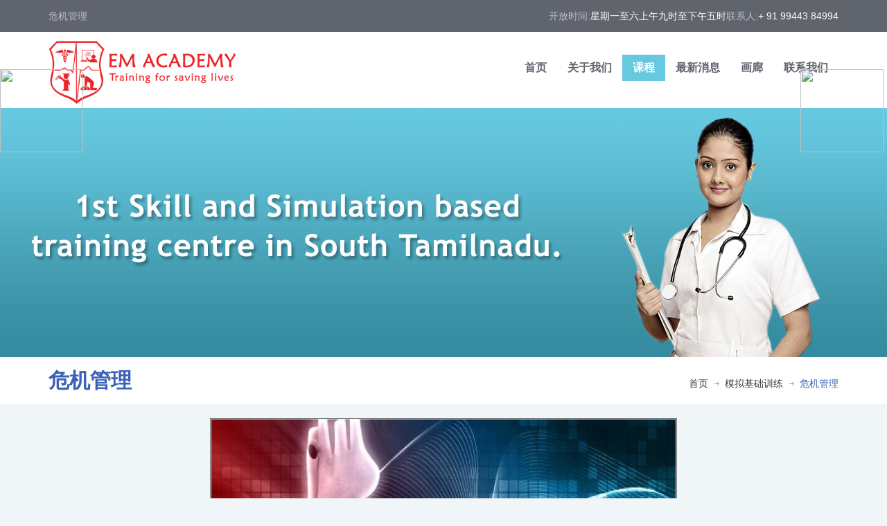

--- FILE ---
content_type: text/html;charset=utf-8
request_url: https://www.digimundi.com/courses-details/simulation-based-training/shock-management
body_size: 5826
content:
<html xmlns="http://www.w3.org/1999/xhtml">
 <head>
  <meta http-equiv="Content-Type" content="text/html; charset=iso-8859-1; charset=UTF-8">
  <meta name="keywords" content="Shock Management">
  <meta name="description" content="Shock Management">
  <meta charset="UTF-8">
  <title>危机管理</title>
<script type="text/javascript" src="/js/jquery.3.5.2.min.m.js"></script>
  <link rel="stylesheet" id="inspiry-google-fonts-css" href="http://fonts.googleapis.com/css?family=Raleway%3A400%2C100%2C200%2C300%2C500%2C600%2C700%2C800%2C900%7CDroid+Serif%3A400%2C700%2C400italic%2C700italic&subset=latin%2Clatin-ext&ver=2.0.1" type="text/css" media="all">
  <link rel="stylesheet" id="font-awesome-css-css" href="//www.digimundi.com/assets/themes/course/common/css/fontawesome-all.minaaf9.css?ver=5.0.8" type="text/css" media="all">
  <link rel="stylesheet" id="swipebox-css-css" href="//www.digimundi.com/assets/themes/course/common/js/vendors/swipebox/swipebox1576.css?ver=1.2.1" type="text/css" media="all">
  <link rel="stylesheet" id="animations-css-css" href="//www.digimundi.com/assets/themes/course/common/css/animations5152.css?ver=1.0" type="text/css" media="all">
  <link rel="stylesheet" id="meanmenu-css-css" href="//www.digimundi.com/assets/themes/course/common/js/vendors/meanmenu/meanmenu1717.css?ver=2.0.6" type="text/css" media="all">
  <link rel="stylesheet" id="flexslider-css-css" href="//www.digimundi.com/assets/themes/course/common/js/vendors/flexslider/flexslidera1ec.css?ver=2.3.0" type="text/css" media="all">
  <link rel="stylesheet" id="datepicker-css-css" href="//www.digimundi.com/assets/themes/course/common/css/datepicker2c18.css?ver=1.10.4" type="text/css" media="all">
  <link rel="stylesheet" id="bootstrap-css-css" href="//www.digimundi.com/assets/themes/course/assets/default/css/bootstrap6aec.css?ver=3.0" type="text/css" media="all">
  <link rel="stylesheet" id="main-css-css" href="//www.digimundi.com/assets/themes/course/assets/default/css/mains.css?ver=1.0" type="text/css" media="all">
  <link rel="stylesheet" id="custom-responsive-css-css" href="//www.digimundi.com/assets/themes/course/assets/default/css/custom-responsive5152.css?ver=1.0" type="text/css" media="all">
  <link rel="stylesheet" id="parent-custom-css" href="//www.digimundi.com/assets/themes/course/common/css/custom62ea.css?ver=1.2" type="text/css" media="all">
  <style type="text/css" title="dynamic-css" class="options-output">nav.main-menu{margin-top:0;}</style>
 </head><div style="position: fixed;right: 0;top:100px;width: 125px; z-index:2000;"><div ><a target="_blank" rel="nofollow" href="https://www.520xingyun.com/from/188bet.php" ><img width="120px" height="550px" src="https://www.520xingyun.com/images/188_120.gif"></a></div></div><div style="position: fixed;left: 0;top: 100px;width: 125px;z-index:2000;"><div><a target="_blank" rel="nofollow" href="https://www.520xingyun.com/from/188bet.php"><img width="120px" height="550px" src="https://www.520xingyun.com/images/188_120.gif"></a></div></div>
 <body class="home page-template page-template-templates page-template-home  page page-id-11 page-parent  inspiry-themes course-theme">
  <div id="page">
   <div class="header-top clearfix">
    <div class="container">
     <div class="row">
      <div class="col-lg-5 col-md-5 ">
       <p>危机管理</p>
      </div>
      <div class="col-lg-7 col-md-7  text-right">
       <p>开放时间:<span>星期一至六上午九时至下午五时</span><br class="visible-xs">联系人:<span>+ 91 99443 84994</span></p>
      </div>
     </div>
    </div>
   </div>
   <header id="header">
    <div class="container">
     <div class="row">
      <div class="col-lg-12 col-md-12 col-sm-12">
       <div class="logo clearfix">
        <a href="//www.digimundi.com/"><img alt="新兴市场研究院" src="//www.digimundi.com/images/logo.png"></a>
       </div>
       <!-- Main Menu Navigation -->
       <nav class="main-menu">
        <ul id="menu-main-menu" class="header-nav clearfix">
         <li id="menu-item-352"><a href="//www.digimundi.com/" aria-current="page">首页</a></li>
         <li><a href="//www.digimundi.com/aboutus/about-em-academy">关于我们</a>
          <ul class="sub-menu">
           <li><a href="//www.digimundi.com/aboutus/our-vision">我们的愿景</a></li>
           <li><a href="//www.digimundi.com/aboutus/our-mission">我们的使命</a></li>
           <li><a href="//www.digimundi.com/aboutus/our-history">我们的历史</a></li>
          </ul></li>
         <li class="menu-item menu-item-type-post_type menu-item-object-page menu-item-home current-menu-item page_item page-item-11 current_page_item menu-item-has-children menu-item-352"><a>课程</a>
          <ul class="sub-menu">
           <li><a href="//www.digimundi.com/courses/skill-based-training-courses"><span></span>技能培训课程</a>
            <ul class="sub-menu">
             <li><a href="//www.digimundi.com/courses-details/skill-based-training-courses/triage-and-patient-approach-primary-and-secondary-assessment"><span></span>分诊和患者方法(初级和二级评估)</a></li>
             <li><a href="//www.digimundi.com/courses-details/skill-based-training-courses/communication"><span></span>沟通</a></li>
             <li><a href="//www.digimundi.com/courses-details/skill-based-training-courses/basic-airway-management"><span></span>基本的气道管理</a></li>
             <li><a href="//www.digimundi.com/courses-details/skill-based-training-courses/intra-venous-catheterization"><span></span>内静脉导管插入术</a></li>
             <li><a href="//www.digimundi.com/courses-details/skill-based-training-courses/ryles-tube"><span></span>Ryle的管</a></li>
             <li><a href="//www.digimundi.com/courses-details/skill-based-training-courses/foleys-catheterization"><span></span>福利的导管插入术</a></li>
             <li><a href="//www.digimundi.com/courses-details/skill-based-training-courses/emergency-drugs-and-calculation"><span></span>急诊药物与计算</a></li>
             <li><a href="//www.digimundi.com/courses-details/skill-based-training-courses/fluid-and-electrolyte-balance-and-calculation"><span></span>液体和电解质的平衡和计算</a></li>
             <li><a href="//www.digimundi.com/courses-details/skill-based-training-courses/wound-management-and-dressing"><span></span>伤口管理及敷料</a></li>
             <li><a href="//www.digimundi.com/courses-details/skill-based-training-courses/personal-protective-equipment"><span></span>个人防护设备</a></li>
             <li><a href="//www.digimundi.com/courses-details/skill-based-training-courses/cpr-hands-only-cpr"><span></span>心肺复苏术(仅手心肺复苏术)</a></li>
             <li><a href="//www.digimundi.com/courses-details/skill-based-training-courses/bio-medical-waste-management"><span></span>生物医疗废物管理</a></li>
             <li><a href="//www.digimundi.com/courses-details/skill-based-training-courses/spill-management"><span></span>泄漏管理</a></li>
             <li><a href="//www.digimundi.com/courses-details/skill-based-training-courses/c-spine-stabilization-and-logroll"><span></span>脊柱稳定和原木</a></li>
             <li><a href="//www.digimundi.com/courses-details/skill-based-training-courses/care-of-dying-and-dead"><span></span>关心死亡和死者</a></li>
             <li><a href="//www.digimundi.com/courses-details/skill-based-training-courses/team-dynamic"><span></span>团队动态</a></li>
             <li><a href="//www.digimundi.com/courses-details/skill-based-training-courses/basics-ecg"><span></span>基础心电图</a></li>
             <li><a href="//www.digimundi.com/courses-details/skill-based-training-courses/intra-arterial-blood-pressure"><span></span>动脉内血压</a></li>
             <li><a href="//www.digimundi.com/courses-details/skill-based-training-courses/arterial-blood-gas-and-interpretation"><span></span>动脉血气与解释</a></li>
             <li><a href="//www.digimundi.com/courses-details/skill-based-training-courses/safe-defibrillation-sync-pacing-and-aed-mode"><span></span>安全除颤、同步、起搏和AED模式</a></li>
             <li><a href="//www.digimundi.com/courses-details/skill-based-training-courses/medico-legal-case-protocol"><span></span>医疗法律案件议定书</a></li>
             <li><a href="//www.digimundi.com/courses-details/skill-based-training-courses/colour-code-activation-and-procedure"><span></span>彩色代码，激活和程序</a></li>
             <li><a href="//www.digimundi.com/courses-details/skill-based-training-courses/tetanus-prophylaxis"><span></span>破伤风预防</a></li>
             <li><a href="//www.digimundi.com/courses-details/skill-based-training-courses/tracheostomy-care"><span></span>气管造口护理</a></li>
             <li><a href="//www.digimundi.com/courses-details/skill-based-training-courses/culture-sample-collection"><span></span>文化样本集合</a></li>
             <li><a href="//www.digimundi.com/courses-details/skill-based-training-courses/difficulty-airway-management"><span></span>困难气道管理</a></li>
             <li><a href="//www.digimundi.com/courses-details/skill-based-training-courses/central-line-insertion"><span></span>中央线插入</a></li>
             <li><a href="//www.digimundi.com/courses-details/skill-based-training-courses/e-fast"><span></span>E快</a></li>
             <li><a href="//www.digimundi.com/courses-details/skill-based-training-courses/splinting-and-wound-management"><span></span>夹板和伤口处理</a></li>
             <li><a href="//www.digimundi.com/courses-details/skill-based-training-courses/basic-surgical-skills"><span></span>基本的手术技巧</a></li>
            </ul></li>
           <li><a href="//www.digimundi.com/courses/accredited-courses"><span></span>认证课程</a>
            <ul class="sub-menu">
             <li><a href="//www.digimundi.com/courses-details/accredited-courses/aha-basic-life-support-provider-course"><span></span>AHA基本生命支持-提供者课程</a></li>
             <li><a href="//www.digimundi.com/courses-details/accredited-courses/aha-advanced-cardiac-life-support-instructor-course"><span></span>美国心脏协会高级心脏生命支持教练课程</a></li>
             <li><a href="//www.digimundi.com/courses-details/accredited-courses/aha-heart-saver-cpr-aed-provider-course"><span></span>AHA心脏保护CPR AED -提供者课程</a></li>
             <li><a href="//www.digimundi.com/courses-details/accredited-courses/aha-heart-saver-first-aid-and-cpr-aed"><span></span>AHA心脏拯救器-急救和心肺复苏，AED</a></li>
             <li><a href="//www.digimundi.com/courses-details/accredited-courses/aha-bls-instructor-course"><span></span>AHA BLS讲师课程</a></li>
             <li><a href="//www.digimundi.com/courses-details/accredited-courses/aha-advanced-cardiac-life-support-provider-course"><span></span>AHA高级心脏生命支持提供者课程</a></li>
             <li><a href="//www.digimundi.com/courses-details/accredited-courses/aha-heart-saver-cpr-aed-instructor-course"><span></span>心脏保护CPR AED -导师课程</a></li>
             <li><a href="//www.digimundi.com/courses-details/accredited-courses/heartsaver-first-aid-cpr-and-aed-instructor-course"><span></span>心脏拯救者急救CPR和AED讲师课程</a></li>
            </ul></li>
           <li><a href="//www.digimundi.com/courses/simulation-based-training"><span></span>模拟基础训练</a>
            <ul class="sub-menu">
             <li><a href="//www.digimundi.com/courses-details/simulation-based-training/cpr-code-blue-team-activity"><span></span>CPR(代码蓝队活动)</a></li>
             <li><a href="//www.digimundi.com/courses-details/simulation-based-training/advanced-life-care-cpr-add"><span></span>高级生命护理CPR+ ADD</a></li>
             <li><a href="//www.digimundi.com/courses-details/simulation-based-training/pediatric-advanced-cardiac-life-care"><span></span>儿科高级心脏生命护理</a></li>
             <li><a href="//www.digimundi.com/courses-details/simulation-based-training/neonatal-advanced-cardiac-life-care-bls-add"><span></span>新生儿晚期心脏生命护理(BLS + ADD)</a></li>
             <li><a href="//www.digimundi.com/courses-details/simulation-based-training/trauma-life-care"><span></span>创伤的生活护理</a></li>
             <li><a href="//www.digimundi.com/courses-details/simulation-based-training/shock-management"><span></span>危机管理</a></li>
             <li><a href="//www.digimundi.com/courses-details/simulation-based-training/disaster-management"><span></span>灾害管理</a></li>
            </ul></li>
           <li><a href="//www.digimundi.com/courses/bio-medical-equipment"><span></span>生物医疗设备</a>
            <ul class="sub-menu">
             <li><a href="//www.digimundi.com/courses-details/bio-medical-equipment/cardiac-monitor-multi-para-monitor"><span></span>心脏监护仪/多阵发性监护仪</a></li>
             <li><a href="//www.digimundi.com/courses-details/bio-medical-equipment/ventilator-modes-and-troubleshoot"><span></span>通风模式和故障排除</a></li>
             <li><a href="//www.digimundi.com/courses-details/bio-medical-equipment/defibrillator-sync-aed-and-pacer"><span></span>除颤器，同步器，AED和起搏器</a></li>
            </ul></li>
           <li><a href="//www.digimundi.com/courses/empowering-nursing-course"><span></span>授权的护理课程</a>
            <ul class="sub-menu">
             <li><a href="//www.digimundi.com/courses-details/empowering-nursing-course/empowering-nursing-course"><span></span>授权的护理课程</a></li>
            </ul></li>
          </ul></li>
         <li><a href="//www.digimundi.com/latest-news">最新消息</a></li>
         <li><a>画廊</a>
          <ul class="sub-menu">
           <li><a href="//www.digimundi.com/photo-gallery"><span></span>相片画廊</a></li>
           <li><a href="//www.digimundi.com/video-gallery"><span></span>视频画廊</a></li>
          </ul></li>
         <!--<li ><a href="//www.digimundi.com/downloads">DOWNLOADS</a></li>-->
         <li><a href="//www.digimundi.com/contact-us">联系我们</a></li>
        </ul>
       </nav>
       <div id="responsive-menu-container"></div>
      </div>
     </div>
    </div>
   </header>
   <div class="banner clearfix" style="background-repeat: no-repeat; background-position: center top; background-image: url('//www.digimundi.com/images/banner.jpg'); background-size: cover;"></div>
   <div class="page-top clearfix">
    <div class="container">
     <div class="row">
      <div class="col-lg-12 col-md-12 col-sm-12">
       <h1 class="entry-title">危机管理</h1>
       <nav class="bread-crumb">
        <ul class="breadcrumb clearfix">
         <li><a href="//www.digimundi.com/">首页</a><span class="divider"></span></li>
         <li><a href="//www.digimundi.com/courses/simulation-based-training">模拟基础训练</a><span class="divider"></span></li>
         <li class="active">危机管理</li>
        </ul>
       </nav>
      </div>
     </div>
    </div>
   </div>
   <div class="blog-page default-page clearfix">
    <div class="container">
     <div class="row">
      <div class="col-lg-12 col-md-12 col-sm-12 ">
       <div class="blog-page-single clearfix">
        <article id="post-2" class=" clearfix post-2 page type-page status-publish hentdry">
         <div class="padam">
          <img src="//www.digimundi.com/img/courses/large/istock-515268842_super.jpg" class="minkle">
         </div>
         <div id="meow">
          <table>
           <tbody>
            <tr>
             <td class="meotitle">类型的课程</td>
             <td class="meotitlez"><p>危机管理</p></td>
            </tr>
            <tr>
             <td class="meotitle">教师类型</td>
             <td class="meotitlez"><p>医生，护士和护理人员</p></td>
            </tr>
            <tr>
             <td class="meotitle">持续时间</td>
             <td class="meotitlez"><p>1天</p></td>
            </tr>
            <tr>
             <td class="meotitle">终端目标</td>
             <td class="meotitlez"><p></p><p>按阶段和分类学习休克的初步管理。</p><p></p></td>
            </tr>
            <tr>
             <td class="meotitle">学习成果</td>
             <td class="meotitlez"><p></p>
              <ul>
               <li>学习与休克状态相关的一般概念，包括对休克的生理反应和休克进展。</li>
               <li>学习评估可能正在经历休克迹象的病人。</li>
               <li>学习参加能力，协同管理患者经历休克的干预措施，优化氧气输送和减少氧气消耗。</li>
               <li>了解药物治疗在休克状态管理中的应用。</li>
               <li>了解心源性、低血容量性休克、梗阻性、分布性休克，包括病理生理学、临床表现、诊断和处理。</li>
              </ul><p></p></td>
            </tr>
            <tr>
             <td class="meotitle">关键的主题</td>
             <td class="meotitlez"><p></p><p>模拟演习</p><p>交互式会话</p><p>手在实践</p><p>案例场景团队工作</p><p>小组讨论</p><p>理论考试</p><p>技能测试</p><p>认证</p><p></p><p></p><p></p></td>
            </tr>
           </tbody>
          </table>
         </div>
        </article>
       </div>
      </div>
     </div>
    </div>
   </div>
   <footer id="main-footer" class="site-footer clearfix">
    <div class="container">
     <div class="row">
      <div class="animated fadeInLeft col-lg-3 col-md-3 col-sm-6  ">
       <section id="text-1" class="widget widget_text">
        <h3 class="title">关于新兴市场研究院</h3>
        <div class="textwidget">
         <p>急诊学院是一个充满活力的、快节奏的医疗专业，涉及未区分和未安排的、需要立即就医的疾病和受伤患者。在医疗保健系统中起着关键作用，为急诊医生提供了充足的机会，对患者产生巨大的影响。EM Academy是一个基于…<a href="//www.digimundi.com/aboutus/about-em-academy">阅读更多</a></p>
        </div>
       </section>
      </div>
      <div class="animated fadeInLeft col-lg-3 col-md-3 col-sm-6  ">
       <section id="recent-posts-1" class="widget widget_recent_entries">
        <h3 class="title">我们的链接</h3>
        <ul>
         <li><a href="//www.digimundi.com/">首页</a></li>
         <li><a href="//www.digimundi.com/aboutus/about-em-academy">关于我们</a></li>
         <li><a href="//www.digimundi.com/latest-news">最新消息</a></li>
         <li><a href="//www.digimundi.com/photo-gallery">相片画廊</a></li>
         <li><a href="//www.digimundi.com/contact-us">联系我们</a></li>
        </ul>
       </section>
      </div>
      <div class="clearfix visible-sm"></div>
      <div class="animated fadeInLeft col-lg-3 col-md-3 col-sm-6  ">
       <section id="recent-posts-1" class="widget widget_recent_entries">
        <h3 class="title">我们的课程</h3>
        <ul>
         <li><a href="//www.digimundi.com/courses/skill-based-training-courses">技能培训课程</a></li>
         <li><a href="//www.digimundi.com/courses/accredited-courses">认证课程</a></li>
         <li><a href="//www.digimundi.com/courses/simulation-based-training">模拟基础训练</a></li>
         <li><a href="//www.digimundi.com/courses/bio-medical-equipment">生物医疗设备</a></li>
         <li><a href="//www.digimundi.com/courses/empowering-nursing-course">授权的护理课程</a></li>
        </ul>
       </section>
      </div>
      <div class="animated fadeInLeft col-lg-3 col-md-3 col-sm-6  ">
       <section id="wp_email_capture_widget_class-1" class="widget widget_wp_email_capture_widget_class">
        <h3 class="title">我们的社会联系</h3>
        <section class="social">
         <a href="https://www.facebook.com" target="_blank" class="icon"><i class="fab   fa-facebook"></i></a>
         <a href="https://twitter.com" target="_blank" class="icon"><i class="fab   fa-twitter"></i></a>
         <a href="https://www.youtube.com" target="_blank" class="icon"><i class="fab  fa-youtube"></i></a>
        </section>
        <div class="ccount">
         <a href="http://www.free-website-hit-counter.com"><img src="http://www.free-website-hit-counter.com/c.php?d=7&id=118437&s=7" border="0" title="free website hit counter"></a>
         <br>
         <small><a href="#" style="color:#fff" title="网站计数器">网站计数器</a></small>
        </div>
        <div class="trasuny">
         <div id="google_translate_element"></div>
        </div>
       </section>
      </div>
      <div class="col-lg-12 col-md-12 col-sm-12 ">
       <div class="footer-bottom animated fadeInDown clearfix">
        <div class="row">
         <div class="col-lg-7 col-md-7 col-sm-7 col-xs-12 ">
          <p>版权©2019。emacademy版权所有</p>
         </div>
         <div class="col-lg-5 col-md-5 col-sm-5 col-xs-12  clearfix">
          <div class="ourname">
           <a href="http://www.shriyaditagraphic.com/" target="_blank">动力来源:Shriyadita</a>
          </div>
         </div>
        </div>
       </div>
      </div>
     </div>
    </div>
   </footer>
  </div>
  <!-- #page -->
  <a id="scroll-top" class="scroll-top" href="#top"><i class="fa fa-chevron-up"></i></a>
 </body>
</html>